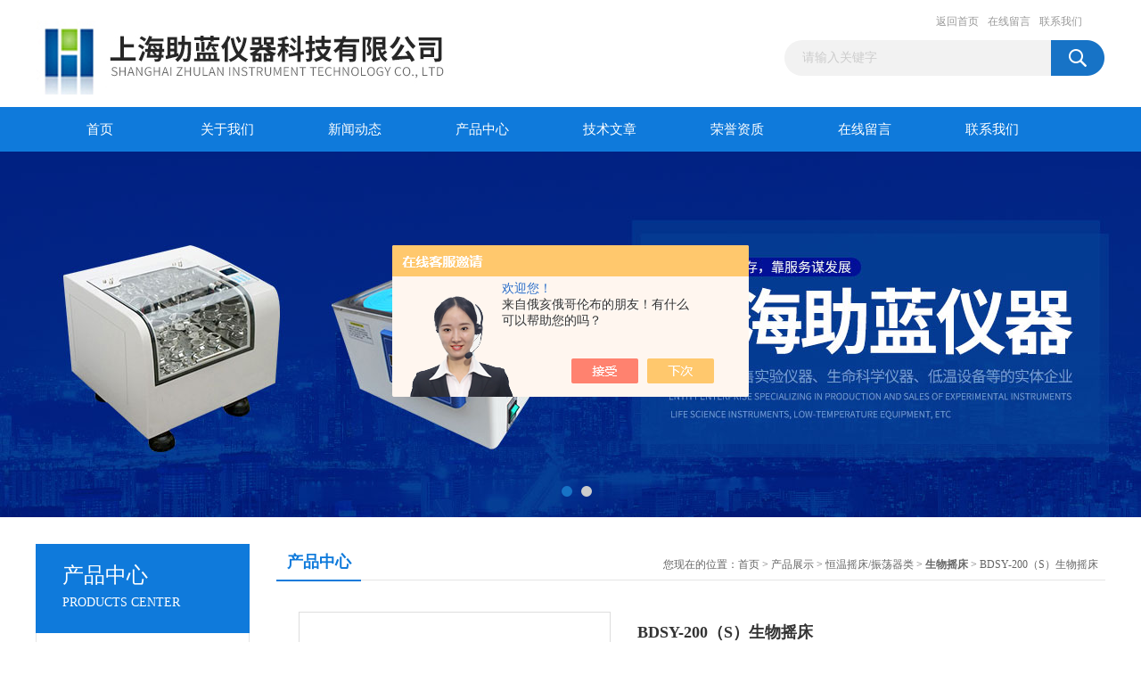

--- FILE ---
content_type: text/html; charset=utf-8
request_url: http://www.baidianyq.com/bdtech2-Products-12108322/
body_size: 8168
content:
<!DOCTYPE html PUBLIC "-//W3C//DTD XHTML 1.0 Transitional//EN" "http://www.w3.org/TR/xhtml1/DTD/xhtml1-transitional.dtd">
<html xmlns="http://www.w3.org/1999/xhtml">
<head>
<meta http-equiv="Content-Type" content="text/html; charset=utf-8" />
<TITLE>BDSY-200（S）生物摇床-上海助蓝仪器科技有限公司</TITLE>
<META NAME="Keywords" CONTENT="BDSY-200（S）生物摇床">
<META NAME="Description" CONTENT="上海助蓝仪器科技有限公司所提供的BDSY-200（S）生物摇床质量可靠、规格齐全,上海助蓝仪器科技有限公司不仅具有专业的技术水平,更有良好的售后服务和优质的解决方案,欢迎您来电咨询此产品具体参数及价格等详细信息！">
<script src="/ajax/common.ashx" type="text/javascript"></script>
<script src="/ajax/NewPersonalStyle.Classes.SendMSG,NewPersonalStyle.ashx" type="text/javascript"></script>
<script src="/js/videoback.js" type="text/javascript"></script>
<link href="/Skins/253899/css/css.css" rel="stylesheet" type="text/css" />
<script type="text/javascript" src="/Skins/253899/js/jquery.pack.js"></script>
<script type="text/javascript" src="/Skins/253899/js/jquery.SuperSlide.js"></script>

<script type="application/ld+json">
{
"@context": "https://ziyuan.baidu.com/contexts/cambrian.jsonld",
"@id": "http://www.baidianyq.com/bdtech2-Products-12108322/",
"title": "BDSY-200（S）生物摇床",
"pubDate": "2012-12-31T14:54:35",
"upDate": "2019-04-08T13:22:09"
    }</script>
<script type="text/javascript" src="/ajax/common.ashx"></script>
<script src="/ajax/NewPersonalStyle.Classes.SendMSG,NewPersonalStyle.ashx" type="text/javascript"></script>
<script type="text/javascript">
var viewNames = "";
var cookieArr = document.cookie.match(new RegExp("ViewNames" + "=[_0-9]*", "gi"));
if (cookieArr != null && cookieArr.length > 0) {
   var cookieVal = cookieArr[0].split("=");
    if (cookieVal[0] == "ViewNames") {
        viewNames = unescape(cookieVal[1]);
    }
}
if (viewNames == "") {
    var exp = new Date();
    exp.setTime(exp.getTime() + 7 * 24 * 60 * 60 * 1000);
    viewNames = new Date().valueOf() + "_" + Math.round(Math.random() * 1000 + 1000);
    document.cookie = "ViewNames" + "=" + escape(viewNames) + "; expires" + "=" + exp.toGMTString();
}
SendMSG.ToSaveViewLog("12108322", "ProductsInfo",viewNames, function() {});
</script>
<script language="javaScript" src="/js/JSChat.js"></script><script language="javaScript">function ChatBoxClickGXH() { DoChatBoxClickGXH('https://chat.chem17.com',243174) }</script><script>!window.jQuery && document.write('<script src="https://public.mtnets.com/Plugins/jQuery/2.2.4/jquery-2.2.4.min.js" integrity="sha384-rY/jv8mMhqDabXSo+UCggqKtdmBfd3qC2/KvyTDNQ6PcUJXaxK1tMepoQda4g5vB" crossorigin="anonymous">'+'</scr'+'ipt>');</script><script type="text/javascript" src="https://chat.chem17.com/chat/KFCenterBox/253899"></script><script type="text/javascript" src="https://chat.chem17.com/chat/KFLeftBox/253899"></script><script>
(function(){
var bp = document.createElement('script');
var curProtocol = window.location.protocol.split(':')[0];
if (curProtocol === 'https') {
bp.src = 'https://zz.bdstatic.com/linksubmit/push.js';
}
else {
bp.src = 'http://push.zhanzhang.baidu.com/push.js';
}
var s = document.getElementsByTagName("script")[0];
s.parentNode.insertBefore(bp, s);
})();
</script>
</head>
<body>
<div id="header_box">
  <div id="header">
    <div class="logo"><a href="/"><img src="/Skins/253899/images/logo.jpg" border="0" /></a></div>
    <div class="top_right">
      <div class="top_nav"><a href="/">返回首页</a> <a href="/order.html">在线留言</a> <a href="/contact.html">联系我们</a></div>
      <div id="search">
                    <form id="form1" name="form1" method="post" onsubmit="return checkFrom(this);" action="/products.html">
                    <input name="keyword" type="text" class="ss_input"onfocus="if (value =='请输入关键字'){value =''}" onblur="if (value =='')" value="请输入关键字"  />
                    <input name="" type="submit" class="ss_an" value="" />
                    </form>
                    
                    
                </div>
    </div>
  </div>
</div>
<div id="nav_box">
  <ul id="nav">
    <li><a href="/">首页</a></li>
    <li><a href="/aboutus.html" rel="nofollow">关于我们</a> </li>
    <li><a href="/news.html">新闻动态</a></li>
    <li><a href="/products.html">产品中心</a></li>
    <li><a href="/article.html">技术文章</a></li>
    <li><a href="/honor.html"rel="nofollow">荣誉资质</a></li>
    <li><a href="/order.html">在线留言</a></li>
    <li class="no_x"><a href="/contact.html"rel="nofollow">联系我们</a></li>
  </ul> 
</div>
<script src="https://www.chem17.com/mystat.aspx?u=bdtech2"></script>
<div id="banner_big">
  <div class="picBtnLeft">
    <!--数字按钮-->
    <div class="hd"><ul><li></li><li></li></ul></div>
    <div class="bd">
      <ul>
        <li>
          <div class="bg"></div>
          <div class="pic"><a href="/products.html"><img src="/Skins/253899/images/ba1.jpg"/></a></div>
          <div class="title"><a></a></div>
        </li>
        <li>
          <div class="bg"></div>
          <div class="pic"><a href="/products.html"><img src="/Skins/253899/images/ba2.jpg"/></a></div>
          <div class="title"><a></a></div>
        </li>
      </ul>
    </div>
  </div>
  <script type="text/javascript">jQuery("#banner_big .picBtnLeft").slide({ mainCell:".bd ul",autoPlay:true });</script>
</div>
<div id="content_top">
  <div id="ny_content">
    <div class="ny_left">
      <div class="zc_l fl">
			<div class="menu_top"><span>产品中心</span><p>PRODUCTS CENTER</p></div>
            <ul class="pro_menu">
             
              <li><a href="/bdtech2-ParentList-774864/" title="恒温摇床/振荡器类" onmouseover="showsubmenu('恒温摇床/振荡器类')">恒温摇床/振荡器类</a></li>
              <div id="submenu_恒温摇床/振荡器类" style="display:none">
               <dl>
                  
                     <dd><a href="/bdtech2-SonList-774879/" title="冷冻气浴/水浴振荡器">冷冻气浴/水浴振荡器</a></dd>
                   
                     <dd><a href="/bdtech2-SonList-774878/" title="水浴恒温振荡器">水浴恒温振荡器</a></dd>
                   
                     <dd><a href="/bdtech2-SonList-774877/" title="气浴恒温振荡器">气浴恒温振荡器</a></dd>
                   
                     <dd><a href="/bdtech2-SonList-774876/" title="恒温振荡器">恒温振荡器</a></dd>
                   
                     <dd><a href="/bdtech2-SonList-774875/" title="高温振荡器">高温振荡器</a></dd>
                   
                     <dd><a href="/bdtech2-SonList-774874/" title="台式/立式冷冻振荡器">台式/立式冷冻振荡器</a></dd>
                   
                     <dd><a href="/bdtech2-SonList-774873/" title="不锈钢摇床">不锈钢摇床</a></dd>
                   
                     <dd><a href="/bdtech2-SonList-774870/" title="摇瓶机/转瓶机">摇瓶机/转瓶机</a></dd>
                   
                     <dd><a href="/bdtech2-SonList-774869/" title="光照恒温摇床">光照恒温摇床</a></dd>
                   
                     <dd><a href="/bdtech2-SonList-774867/" title="低温摇床">低温摇床</a></dd>
                   
                     <dd><a href="/bdtech2-SonList-774866/" title="生物摇床">生物摇床</a></dd>
                   
                     <dd><a href="/bdtech2-SonList-774865/" title="恒温培养摇床">恒温培养摇床</a></dd>
                   
                 </dl>
               </div>
              
              <li><a href="/products.html">查看更多</a></li>
           </ul>
		</div>
    </div>
    <div class="ny_right">
      <div id="ny_bt"><b>产品中心</b><span>您现在的位置：<a href="/">首页</a> > <a href="/products.html">产品展示</a> > <a href="/bdtech2-ParentList-774864/">恒温摇床/振荡器类</a> > <a href="/bdtech2-SonList-774866/"><strong>生物摇床</strong></a> > BDSY-200（S）生物摇床</span></div>
      <div id="ny_con">
        <div id="nr_main_box">
          <div id="pro_detail_box01"><!--产品图片和基本资料-->
            <div id="pro_detail_text"><!--产品基本信息-->
              <h1>BDSY-200（S）生物摇床</h1>
              <div class="pro_ms">
                <p class="gxsj">更新时间：2019-04-08</p>
                <h2 class="bt">简要描述：</h2>
                 <p class="xqms">BDSY-200（S）生物摇床是一种对温度没有要求的生物培养仪器，许多研究人员使用上海百典仪器生产的超凡型生物摇床，采用国内*的单轴驱动平衡装置精良技术，它提供Z低的机械磨擦，保证极低的噪音和能耗，因此是国内的摇床，享有很好的声誉，是医学、制药、食品、环保等研究应用领域的必然之选。</p>
              </div>
              <div class="c_prodetail">
                <p><img src="/Skins/253899/images/pro_arr_tel.gif" />&nbsp;&nbsp;免费咨询：13916947717</p>
                <p><a href="mailto:1983311354@qq.com "><img src="/Skins/253899/images/pro_arr_email.gif"/>&nbsp;&nbsp;发邮件给我们：1983311354@qq.com </a></p>
                
                <div id="clear"></div>
              </div>
            </div><!--产品基本信息-->
            <div id="preview">
                <div class="proimg_xq"><a href="http://img52.chem17.com/gxhpic_810e071128/ae25ea0c48c38f43c0e9c45c7dccd913263466aa3e9bd84dfe6dfeab3ca0e0d786a9611d2db47e9b.jpg"  title=""  class="xqimg"><img src="http://img52.chem17.com/gxhpic_810e071128/ae25ea0c48c38f43c0e9c45c7dccd913263466aa3e9bd84dfe6dfeab3ca0e0d786a9611d2db47e9b.jpg"/></a></div>
            
            </div><!--产品图片-->
          </div> <!--产品图片和基本资料 END-->
          <div id="clear"></div>
          <div id="ny_pro_box02"><!--商品介绍、详细参数、售后服务-->
            <div id="con"><!--TAB切换 BOX-->
              <ul id="tags"><!--TAB 标题切换-->
                <li class=selectTag><a onmouseover="selectTag('tagContent0',this)" href="javascript:void(0)"onFocus="this.blur()">产品介绍</a> </li>
                <li><a onmouseover="selectTag('tagContent1',this)" href="javascript:void(0)"onFocus="this.blur()">相关产品</a> </li>
                <li><a onmouseover="selectTag('tagContent2',this)" href="javascript:void(0)"onFocus="this.blur()">留言询价</a> </li>
              </ul><!--TAB 标题切换 END-->
              <div id=tagContent><!--内容-->
                <div class="tagContent selectTag" id=tagContent0><p>百典仪器生产的普通（室温）生物摇床的<span style="color:#ff0000"><strong>适用范围</strong></span>如下：<br /><strong>BDSY-200（S）生物摇床</strong>是一种对温度没有要求的生物培养仪器，许多研究人员使用上海百典仪器生产的超凡型生物摇床，采用国内*的单轴驱动平衡装置精良技术，它提供zui低的机械磨擦，保证极低的噪音和能耗，因此是国内的摇床，享有很好的声誉，是医学、制药、食品、环保等研究应用领域的必然之选。</p><p><strong>BDSY-200（S）生物摇床</strong><span style="color:#ff0000"><strong>型号</strong></span>及<span style="color:#ff0000"><strong>技术参数</strong></span>：</p><p>&nbsp;</p><table cellpadding="0" cellspacing="1"><tbody><tr><td><p>型号规格</p></td><td><p><strong>BDSY-25（S）</strong></p></td><td><p><strong>BDSY-45（S）</strong></p></td><td><p><strong>BDSY-60（S）</strong></p></td><td><p><strong>BDSY-150（S）</strong></p></td><td><p><strong>BDSY-180（S）</strong></p></td><td><p><strong>BDSY-200（S）</strong></p></td></tr><tr><td><p>zui大容量（ml）</p></td><td><p>2500</p></td><td><p>4500</p></td><td><p>6000</p></td><td><p>15000</p></td><td><p>18000</p></td><td><p>20000</p></td></tr><tr><td><p>摇台尺寸</p></td><td><p>300&times;350</p></td><td><p>380&times;380</p></td><td><p>450&times;400</p></td><td><p>730&times;490</p></td><td><p>810&times;490</p></td><td><p>730&times;560</p></td></tr><tr><td rowspan="4"><p>装瓶量（只*ml）</p></td><td><p>2&times;1000</p></td><td><p>4&times;1000</p></td><td><p>6&times;1000</p></td><td><p>15&times;1000</p></td><td><p>18&times;1000</p></td><td><p>20&times;1000</p></td></tr><tr><td><p>5&times;500</p></td><td><p>9&times;500</p></td><td><p>12&times;500</p></td><td><p>24&times;500</p></td><td><p>28&times;500</p></td><td><p>30&times;500</p></td></tr><tr><td><p>12&times;250</p></td><td><p>16&times;250</p></td><td><p>20&times;250</p></td><td><p>40&times;250</p></td><td><p>45&times;250</p></td><td><p>48&times;250</p></td></tr><tr><td><p>16150</p></td><td><p>25150</p></td><td><p>30150</p></td><td><p>54150</p></td><td><p>60150</p></td><td><p>63150</p></td></tr><tr><td><p>转速控制（rpm）</p></td><td colspan="6"><p>30~300&plusmn;1</p></td></tr><tr><td><p>摇台振幅（mm）</p></td><td colspan="6"><p>25</p></td></tr><tr><td><p>定时范围（h）</p></td><td colspan="6"><p>0~99.9</p></td></tr><tr><td><p>外形尺寸（mm）</p></td><td><p>425&times;280&times;230</p></td><td><p>420&times;380&times;230</p></td><td><p>486&times;400&times;230</p></td><td><p>750&times;565&times;230</p></td><td><p>810&times;518&times;230</p></td><td><p>750&times;618&times;230</p></td></tr></tbody></table><p><br />百典仪器温馨提示：<br />1、普通（室温）生物摇床为百典仪器按相关标准生产，质量三包，质保期一年，更多服务请参考[售后服务]；<br />2、以上报价均含有17%的增值税，但不包含物流运费；<br />3、由于市场原材料价格波动或供需变化，普通（室温）生物摇床的价格也许会有所变动，请以我们专业销售人员的报价为准，对此带来的不便，请您谅解。<br /><span style="color:#ff0000">百典仪器推荐产品：</span><span style="color:#ff0000">电子天平厂家,电子天平价格,电子天平sps2001f</span><span style="color:#ff0000">、</span><span style="color:#ff0000">电子天平厂家,电子天平价格,电子天平sps601f</span><br /><span style="font-size:10.5pt"><span style="font-size:10.5pt">上海百典仪器设备有限公司是一家规模较大的仪器生产制造专业性厂家，技术力量雄厚，管理水平良好，是仪器仪表行业中集生产、制造、销售于一体的专业型企业，业务*。百典仪器专业提供台式恒温摇床、立式恒温摇床、经典恒温摇床、叠式恒温摇床、经济型恒温摇床、光照恒温摇床、室温摇床、水浴恒温摇床、摇床配件（烧瓶夹/托盘等）等仪器，以&ldquo;同质比价，同价比质，*&rdquo;为经营准则，为客户提供*，*的产品！！本公司所有产品，*，质量品牌保证，产品三包，售后有保障，欢迎新老客户优惠价格！</span></span></p><p>&nbsp;</p></div><!--商品介绍 END-->
                <div class="tagContent" id=tagContent1><!--详细参数-->
                  <ul class="xgcp">
                    
                    
                    <li><a href="/bdtech2-Products-22475931/" target="_blank">BDSY-200（S）普通生物摇床</a></li>
                    
                    <li><a href="/bdtech2-Products-22475917/" target="_blank">BDSY-180（S）普通生物摇床</a></li>
                    
                    
                    
                    <li><a href="/bdtech2-Products-22475910/" target="_blank">BDSY-150（S）普通生物摇床</a></li>
                    
                    <li><a href="/bdtech2-Products-22475892/" target="_blank">BDSY-60（S）普通生物摇床</a></li>
                    
                    
                    
                    <li><a href="/bdtech2-Products-22475875/" target="_blank">BDSY-45（S）普通生物摇床</a></li>
                    
                    <li><a href="/bdtech2-Products-22475867/" target="_blank">BDSY-25（S）普通生物摇床</a></li>
                    
                    
                    
                    <li><a href="/bdtech2-Products-17451963/" target="_blank">NKSY-25百典仪器生产的室温摇床NKSY-25享受百典仪器优质售后服务</a></li>
                    
                    <li><a href="/bdtech2-Products-17451960/" target="_blank">NKSY-25S百典仪器生产的室温摇床NKSY-25S享受百典仪器优质售后服务</a></li>
                    
                    
                    
                    <li><a href="/bdtech2-Products-17451958/" target="_blank">NKSY-45百典仪器生产的室温摇床NKSY-45享受百典仪器优质售后服务</a></li>
                    
                    <li><a href="/bdtech2-Products-17451954/" target="_blank">NKSY-45S百典仪器生产的室温摇床NKSY-45S享受百典仪器优质售后服务</a></li>
                    
                    
                    
                    
                    
                    
                    
                    
                    
                    
                    
                    
                  </ul>
                </div><!--详细参数 END-->
                <div class="tagContent" id=tagContent2><link rel="stylesheet" type="text/css" href="/css/MessageBoard_style.css">
<script language="javascript" src="/skins/Scripts/order.js?v=20210318" type="text/javascript"></script>
<a name="order" id="order"></a>
<div class="ly_msg" id="ly_msg">
<form method="post" name="form2" id="form2">
	<h3>留言框  </h3>
	<ul>
		<li>
			<h4 class="xh">产品：</h4>
			<div class="msg_ipt1"><input class="textborder" size="30" name="Product" id="Product" value="BDSY-200（S）生物摇床"  placeholder="请输入产品名称" /></div>
		</li>
		<li>
			<h4>您的单位：</h4>
			<div class="msg_ipt12"><input class="textborder" size="42" name="department" id="department"  placeholder="请输入您的单位名称" /></div>
		</li>
		<li>
			<h4 class="xh">您的姓名：</h4>
			<div class="msg_ipt1"><input class="textborder" size="16" name="yourname" id="yourname"  placeholder="请输入您的姓名"/></div>
		</li>
		<li>
			<h4 class="xh">联系电话：</h4>
			<div class="msg_ipt1"><input class="textborder" size="30" name="phone" id="phone"  placeholder="请输入您的联系电话"/></div>
		</li>
		<li>
			<h4>常用邮箱：</h4>
			<div class="msg_ipt12"><input class="textborder" size="30" name="email" id="email" placeholder="请输入您的常用邮箱"/></div>
		</li>
        <li>
			<h4>省份：</h4>
			<div class="msg_ipt12"><select id="selPvc" class="msg_option">
							<option value="0" selected="selected">请选择您所在的省份</option>
			 <option value="1">安徽</option> <option value="2">北京</option> <option value="3">福建</option> <option value="4">甘肃</option> <option value="5">广东</option> <option value="6">广西</option> <option value="7">贵州</option> <option value="8">海南</option> <option value="9">河北</option> <option value="10">河南</option> <option value="11">黑龙江</option> <option value="12">湖北</option> <option value="13">湖南</option> <option value="14">吉林</option> <option value="15">江苏</option> <option value="16">江西</option> <option value="17">辽宁</option> <option value="18">内蒙古</option> <option value="19">宁夏</option> <option value="20">青海</option> <option value="21">山东</option> <option value="22">山西</option> <option value="23">陕西</option> <option value="24">上海</option> <option value="25">四川</option> <option value="26">天津</option> <option value="27">新疆</option> <option value="28">西藏</option> <option value="29">云南</option> <option value="30">浙江</option> <option value="31">重庆</option> <option value="32">香港</option> <option value="33">澳门</option> <option value="34">中国台湾</option> <option value="35">国外</option>	
                             </select></div>
		</li>
		<li>
			<h4>详细地址：</h4>
			<div class="msg_ipt12"><input class="textborder" size="50" name="addr" id="addr" placeholder="请输入您的详细地址"/></div>
		</li>
		
        <li>
			<h4>补充说明：</h4>
			<div class="msg_ipt12 msg_ipt0"><textarea class="areatext" style="width:100%;" name="message" rows="8" cols="65" id="message"  placeholder="请输入您的任何要求、意见或建议"></textarea></div>
		</li>
		<li>
			<h4 class="xh">验证码：</h4>
			<div class="msg_ipt2">
            	<div class="c_yzm">
                    <input class="textborder" size="4" name="Vnum" id="Vnum"/>
                    <a href="javascript:void(0);" class="yzm_img"><img src="/Image.aspx" title="点击刷新验证码" onclick="this.src='/image.aspx?'+ Math.random();"  width="90" height="34" /></a>
                </div>
                <span>请输入计算结果（填写阿拉伯数字），如：三加四=7</span>
            </div>
		</li>
		<li>
			<h4></h4>
			<div class="msg_btn"><input type="button" onclick="return Validate();" value="提 交" name="ok"  class="msg_btn1"/><input type="reset" value="重 填" name="no" /></div>
		</li>
	</ul>	
    <input name="PvcKey" id="PvcHid" type="hidden" value="" />
</form>
</div>
</div><!--详细参数 END-->
              </div>
            </div><!--TAB 内容 end-->
          </div><!--商品介绍、详细参数、售后服务 END-->
          <div class="inside_newsthree">
            <p id="newsprev">上一篇：<b class="newsprev"><a href="/bdtech2-Products-12108289/">BDSY-180（S）生物摇床</a></b></p>
            <p id="newsnext">下一篇：<b class="newsnext"><a href="/bdtech2-Products-12108902/">DC-0506DC-0506高精度低温恒温槽生产厂家价格</a></b></p>
            <span><a href="/products.html">返回列表>></a></span>
          </div>
        </div>
      </div>
    </div>
  </div>
</div>
<div id="clear"></div>
<div class="db">
    <div class="db11">
         <div class="logo1"><a href="/"><img src="/Skins/253899/images/logo1.jpg" height="220" width="220" alt="上海助蓝仪器科技有限公司" title="上海助蓝仪器科技有限公司"></a></div>
         <div class="dbnr">
               <div class="dh">
                    <ul>
                        <li><a href="/" rel-"nofollow">网站首页</a></li>
                        <li><a href="/aboutus.html" rel="nofollow">关于我们</a></li>
                        <li><a href="/news.html" >新闻动态</a></li>
                        <li><a href="/products.html" >产品中心</a></li>
                        <li><a href="/article.html" >技术文章</a></li>
                        <li><a href="/honor.html" rel="nofollow">荣誉资质</a></li>
                        <li><a href="/order.html" rel="nofollow">在线留言</a></li>
                        <li><a href="/contact.html" rel="nofollow">联系我们</a></li>
                    </ul>
               </div>
                
                <div class="dblist">
                      <div class="dblx">
                       <p><b style="font-size:18px;">上海助蓝仪器科技有限公司</b></p>
                       <p>地址：上海市闵行区联明路389号麦可将园区A栋</p>
                       <p>主营产品：低温恒温槽，冷水机，高低温循环槽，恒温水槽，恒温油槽，恒温摇床，水浴锅，培养箱，干燥箱，环境试验箱，玻璃反应釜</p>
                       <p>&copy;  2026&nbsp;版权所有：上海助蓝仪器科技有限公司&nbsp;&nbsp;<a href="http://beian.miit.gov.cn/"?target="_blank">备案号：沪ICP备18030438号-4</ a>&nbsp;&nbsp;总访问量：385851&nbsp;&nbsp;<a href="/sitemap.xml" target="_blank" rel="nofollow">站点地图</a>&nbsp;&nbsp;技术支持：<a href="https://www.chem17.com" target="_blank" rel="nofollow">化工仪器网</a>&nbsp;&nbsp;<a href="https://www.chem17.com/login" target="_blank" rel="nofollow">管理登陆</a>
					  </div>
               </div>
                       
                </div>  
         </div>
    </div>
</div>

<div id="gxhxwtmobile" style="display:none;">13916947717</div>
<div class="qq_style01" id="kfFloatqq" style="display:none;">
	<div class="qq_style_l"></div>
    <div class="qq_style_r">
    	<div class="qq_r_up">
    		<div class="qq_r_tlt">QQ在线客服</div>
            <ul class="qq_list">
            	<li><a href="http://wpa.qq.com/msgrd?v=3&uin=1983311354 &site=qq&menu=yes" target="_blank">客服1号</a></li>
            </ul>
        </div>
       <div class="qq_r_up1">
    		<div class="qq_r_tlt">联系方式</div>
            <p>13916947717</p>
        	<p>13916947717</p>
           
       </div>
        
    </div>
</div>
<script type="text/javascript" src="/skins/253899/js/qq.js"></script>
<script type="text/javascript" src="/Skins/253899/js/pt_js.js"></script>

<script src="http://s96.cnzz.com/stat.php?id=4919361&web_id=4919361" language="JavaScript"></script>


 <script type='text/javascript' src='/js/VideoIfrmeReload.js?v=001'></script>
  
</html>
<script type="text/javascript">   
jQuery(document).ready(function(e) {
	jQuery("#tagContent0 table").each(function(index, element) {
        jQuery(this).attr('style', '');
    });
});
</script>
</body>